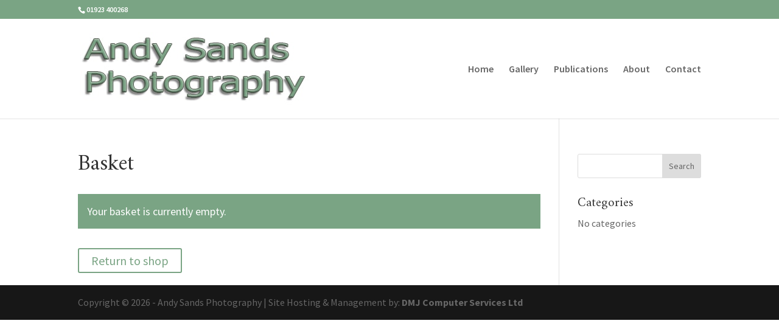

--- FILE ---
content_type: text/css; charset=utf-8
request_url: https://andysands.co.uk/wp-content/uploads/wtfdivi/wp_head.css?ver=1546018968
body_size: 44
content:
@media only screen and ( max-width:980px){#main-header .container{width:100%;box-sizing:border-box;padding-right:30px;padding-left:30px}#main-header .logo_container{width:auto}#main-header #logo{max-width:100%}}body.single article.has-post-thumbnail>img:nth-of-type(1),body.single article.has-post-thumbnail .et_post_meta_wrapper>img:nth-of-type(1){position:absolute;left:0;top:0}body.single article.has-post-thumbnail>img:nth-of-type(1){width:auto !important;height:auto !important}body.single article.has-post-thumbnail .et_post_meta_wrapper>img:nth-of-type(1){width:auto !important;height:auto !important}#footer-info + #footer-info{display:none}.et_pb_filterable_portfolio_grid .et_pb_portfolio_item,.et_pb_filterable_portfolio_grid et_portfolio_image,.et_pb_filterable_portfolio_grid div.et_pb_portfolio_item,.et_pb_filterable_portfolio_grid .column_width{width:500px !important}.et_pb_filterable_portfolio_grid .et_portfolio_image{height:300px !important;overflow:hidden}.et_pb_filterable_portfolio_grid div.et_pb_portfolio_item{margin-bottom:40px !important;margin-right:20px !important;margin-left:20px !important;left:auto !important;position:static !important}.et_pb_filterable_portfolio_grid .et_pb_portfolio_item{clear:none !important}.et_pb_filterable_portfolio_grid div.et_pb_portfolio_item:nth-child(2n+1){clear:none !important}.et_pb_filterable_portfolio_grid div.et_pb_portfolio_item{float:left !important}.et_pb_filterable_portfolio_grid .et_portfolio_image{-webkit-transform-style:preserve-3d;-moz-transform-style:preserve-3d;transform-style:preserve-3d}.et_pb_filterable_portfolio_grid .et_portfolio_image>img{position:relative;top:50%;transform:translateY(-50%)}.et_pb_filterable_portfolio_grid .et_portfolio_image>img{zoom:10 !important;height:auto !important;max-height:100% !important;width:auto !important;max-width:100% !important;min-width:0 !important;min-height:0 !important;position:absolute;top:50%;left:50%;margin-right:-50%;transform:translate(-50%,-50%) !important}.et_pb_filterable_portfolio_grid .et_portfolio_image{-webkit-transform-style:preserve-3d;-moz-transform-style:preserve-3d;transform-style:preserve-3d}body.ie div.et_pb_filterable_portfolio_grid span.et_portfolio_image>img{zoom:1 !important}.et_pb_filterable_portfolio_grid .et_portfolio_image img{zoom:0.1 !important;height:auto !important;min-height:100% !important;width:auto !important;min-width:100% !important;max-width:none !important;max-height:none !important;position:absolute;top:50%;left:50%;margin-right:-50%;transform:translate(-50%,-50%) !important}.et_filterable_pb_portfolio_grid .et_portfolio_image{-webkit-transform-style:preserve-3d;-moz-transform-style:preserve-3d;transform-style:preserve-3d}.et-cart-info{display:none !important}

--- FILE ---
content_type: text/css; charset=utf-8
request_url: https://andysands.co.uk/wp-content/themes/divi-child/style.css?ver=4.27.5
body_size: -498
content:
/*
Theme Name: Divi DMJ
Theme URI: http://www.dmjcomputerservices.com
Author: DMJ 
Author URI: http://dmjcomputerservices.com/
Template:  Divi
Description: Elegant Divi child

font-family:  ;

font-family: ;

*/ 

/*------------------------------------------------*/
/*-----------------[BASIC STYLES]-----------------*/
/*------------------------------------------------*/



--- FILE ---
content_type: text/javascript; charset=utf-8
request_url: https://andysands.co.uk/wp-content/uploads/wtfdivi/wp_footer.js?ver=1546018968
body_size: -252
content:
jQuery(function($){});jQuery(function($){$('.et-social-icon a, .et-extra-social-icon a').attr('target','_blank');});jQuery(function($){var wtfdivi054_featured=$('body.single article.has-post-thumbnail .et_post_meta_wrapper img:nth-of-type(1)');if(wtfdivi054_featured.length){wtfdivi054_adjust_margin();$(window).resize(function(){wtfdivi054_adjust_margin();});}
function wtfdivi054_adjust_margin(){$('#content-area').css('margin-top',wtfdivi054_featured.height());}});jQuery('#footer-info').html("&copy; <span class=\"divibooster_year\"><\/span><script>jQuery(function($){$(\".divibooster_year\").text(new Date().getFullYear());});<\/script> - Andy Sands Photography | <a href=\"https:\/\/dmjcomputerservices.com\/wordpress-care-plans\/\">Website care and hosting by DMJ<\/a>");jQuery(function($){});